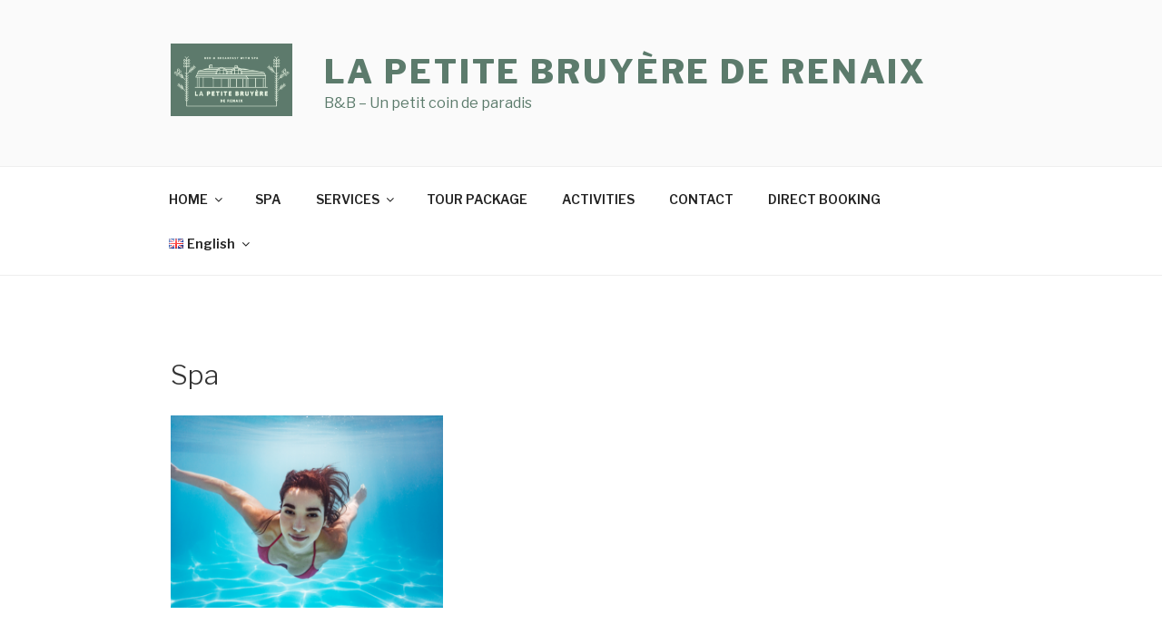

--- FILE ---
content_type: text/css
request_url: https://www.petitebruyere.be/wp-content/plugins/booking-system/libraries/css/jquery.dop.Select.css?ver=2.9.9.5.9
body_size: 1140
content:
@charset "utf-8";

/*
* Title                   : DOP Select (jQuery Plugin)
* Version                 : 1.2.1
* File                    : jquery.dop.Select.css
* File Version            : 1.2.1
* Created / Last Modified : 14 December 2015
* Copyright               : © 2014 Dot on Paper
* Website                 : http://www.dotonpaper.net
* Description             : DOP Select stylesheet.
*/

/*
 * ***************************************************************************** Begin single select.
 */
.DOPSelect.dopselect-single{
    height: 30px;
    margin: 0;
    width: 170px;
}

.DOPSelect.dopselect-single .dopselect-select{
    background: #ffffff;
    border: 1px solid #c9c9c9;
     -webkit-box-sizing: content-box; 
    -moz-box-sizing: content-box;
    box-sizing: content-box;
    cursor: pointer;
    overflow: hidden;
    height: 28px;
}

.DOPSelect.dopselect-single .dopselect-select .dopselect-selection{
    color: #acacac;
    float: left;
    font-size: 13px;
    font-weight: 300;
    height: 28px;
    line-height: 28px;
    overflow: hidden;
    padding: 0 0 0 10px;
    width: 130px;
    word-break: break-all;
    -webkit-transition: color 300ms linear;
    -moz-transition: color 300ms linear;
    -o-transition: color 300ms linear;
    transition: color 300ms linear;
}

.DOPSelect.dopselect-single .dopselect-select .dopselect-icon{
    color: #c9c9c9;
    float: right;
    line-height: 28px;
    height: 28px;
    text-align: center;
    width: 28px;
    -webkit-transition: color 300ms linear;
    -moz-transition: color 300ms linear;
    -o-transition: color 300ms linear;
    transition: color 300ms linear;
}

.DOPSelect.dopselect-single .dopselect-select:hover .dopselect-icon{
    color: #464646;
}

/*
 * Options.
 */
.DOPSelect.dopselect-single ul{
    background: #ffffff;
    border: 1px solid #464646;
     -webkit-box-sizing: content-box; 
    -moz-box-sizing: content-box;
    box-sizing: content-box;
    display: none;
    list-style: none;
    margin: 2px 0 0 0 !important;
    max-height: 218px;
    padding: 8px 0;
    position: absolute;
    overflow-y: scroll !important;
    overflow-x: hidden;
    width: 168px;
    z-index: 10000;
}

.DOPSelect.dopselect-single ul li{
    background: #ffffff;
    color: #acacac;
    cursor: pointer;
    font-size: 12px;
    font-weight: 300;
    height: 30px;
    line-height: 30px;
    list-style: none;
    overflow: hidden;
    margin: 0 !important;
    padding: 0 9px;
    width: 150px;
    word-break: break-all;
    -webkit-transition: background-color 300ms linear, color 300ms linear;
    -moz-transition: background-color 300ms linear, color 300ms linear;
    -o-transition: background-color 300ms linear, color 300ms linear;
    transition: background-color 300ms linear, color 300ms linear;
}

.DOPSelect.dopselect-single ul li:hover,
.DOPSelect.dopselect-single ul li.dopselect-selected{
    background: #464646;
    color: #ffffff;
}
/*
 * ***************************************************************************** End single select.
 */

/*
 * ***************************************************************************** Begin multiple select.
 */
.DOPSelect.dopselect-multiple{
    margin: 0;
    overflow: hidden;
    width: 170px;
}

/*
 * Options.
 */
.DOPSelect.dopselect-multiple ul{
    background: #ffffff;
    border: 1px solid #c9c9c9;
    list-style: none;
    margin: 0 !important;
    max-height: 80px;
    overflow-y: scroll !important;
    padding: 9px;
}

.DOPSelect.dopselect-multiple ul li{
    list-style: none;
    margin: 0 !important;
    overflow: hidden;
}

/*
 * Begin checkbox.
 */
.DOPSelect.dopselect-multiple ul li input[type=checkbox]{
    -webkit-appearance: none !important;
    background: #ffffff;
    border: 1px solid #acacac;
    -webkit-border-radius: 0;
    -moz-border-radius: 0;
    border-radius: 0;
    -webkit-box-shadow: none;
    box-shadow: none;
    cursor: pointer;
    float: left;
    height: auto;
    margin: 1px 5px 1px 0;
    outline: none !important;
    padding: 8px !important;
    position: relative;
    width: auto;
}

.DOPSelect.dopselect-multiple ul li input[type=checkbox]:hover{
    border: 1px solid #464646;
    color: #464646;
}

.DOPSelect.dopselect-multiple ul li input[type=checkbox]:checked:before,
.DOPSelect.dopselect-multiple ul li input[type=checkbox]:checked:after{
    background: #464646;
    border: 1px solid #464646;
    -webkit-border-radius: 0;
    -moz-border-radius: 0;
    border-radius: 0;
    color: #464646;
    content: ' ' !important;
    font-size: 16px !important;
    left: -1px !important;
    height: 16px !important;
    line-height: 16px !important;
    margin: 0 !important;
    padding: 0 !important;
    position: absolute !important;
    top: -1px !important;
    width: 16px !important;
}

.DOPSelect.dopselect-multiple ul li input[type=checkbox]:disabled{
    opacity: 0.5;
}
/*
 * End checkbox.
 */

/*
 * Begin label.
 */
.DOPSelect.dopselect-multiple ul li label{
    color: #acacac;
    display: block;
    cursor: pointer;
    font-family: 'Open Sans', sans-serif;
    font-size: 13px;
    font-weight: 300;
    line-height: 20px;
    margin: 0;
    width: auto;
    text-decoration: none !important;
    -webkit-transition: color 300ms linear;
    -moz-transition: color 300ms linear;
    -o-transition: color 300ms linear;
    transition: color 300ms linear;
}

.DOPSelect.dopselect-multiple ul li label:hover{
    color: #464646;
}
/*
 * End label.
 */
/*
 * ***************************************************************************** End multiple select.
 */

/*
 * ***************************************************************************** Begin disabled.
 */
.DOPSelect.dopselect-disabled{
    opacity: 0.5;
}

.DOPSelect.dopselect-single.dopselect-disabled .dopselect-select{
    cursor: default;
}

.DOPSelect.dopselect-multiple.dopselect-disabled ul{
    overflow: hidden;
}

.DOPSelect.dopselect-multiple.dopselect-disabled ul li input[type=checkbox]:hover{
    border: 1px solid #acacac;
    color: #acacac;
    cursor: default;
}

.DOPSelect.dopselect-multiple.dopselect-disabled ul li label{
    cursor: default;
}

.DOPSelect.dopselect-multiple.dopselect-disabled ul li label:hover{
    color: #acacac;
}
/*
 * ***************************************************************************** End disabled.
 */

--- FILE ---
content_type: application/javascript
request_url: https://www.petitebruyere.be/wp-content/plugins/booking-system/application/assets/js/calendars/calendar-availability.js?ver=2.9.9.5.9
body_size: 798
content:
/*
 * Title                   : Pinpoint Booking System
 * File                    : application/assets/js/calendars/calendar-availability.js
 * Author                  : Dot on Paper
 * Copyright               : © 2017 Dot on Paper
 * Website                 : https://www.dotonpaper.net
 * Description             : Calendar availability JavaScript class.
 */

DOT.methods.calendar_availability = new function(){
    'use strict';
    
    /*
     * Private variables.
     */
    var $ = jQuery.noConflict();
    
    /*
     * Public variables.
     */
    this.data = new Array(); // Calendar availability intervals.
    
    /*
     * Constructor
     * 
     * @usage
     *	    The constructor is called when a class instance is created.
     * 
     * @params
     *	    -
     * 
     * @post
     *	    -
     * 
     * @get
     *	    -
     * 
     * @sessions
     *	    -
     * 
     * @cookies
     *	    -
     * 
     * @constants
     *	    -
     * 
     * @globals
     *	    -
     * 
     * @functions
     *	    -
     * 
     * @hooks
     *	    -
     * 
     * @layouts
     *	    -
     * 
     * @return
     *	    -
     * 
     * @return_details
     *	    -
     * 
     * @dv
     *	    -
     * 
     * @tests
     *	    -
     */
    this.__construct = function(){
    };
    
    /*
     * Verify availability.
     * 
     * @usage
     *	    -
     * 
     * @params
     *	    id (Number): calendar ID
     *	    date (String): date in "YYYY-MM-DD" format
     * 
     * @post
     *	    -
     * 
     * @get
     *	    -
     * 
     * @sessions
     *	    -
     * 
     * @cookies
     *	    -
     * 
     * @constants
     *	    -
     * 
     * @globals
     *	    DOT.methods.calendar_availability.data (Array): calendar availability intervals
     * 
     * @functions
     *	    -
     * 
     * @hooks
     *	    -
     * 
     * @layouts
     *	    -
     * 
     * @return
     *	    Day data.
     * 
     * @return_details
     *	    -
     * 
     * @dv
     *	    -
     * 
     * @tests
     *	    -
     */
    this.verify = function(id,
			   dayStart,
			   dayEnd,
			   timeStart,
			   timeEnd){
	var availability = DOT.methods.calendar_availability.data[id],
	dateStart,
	dateEnd,
	i;

	/*
	 * Verify time values.
	 */
	timeStart = timeStart === undefined ? '00:00:00':timeStart+':00';
	timeEnd = timeEnd === undefined ? '23:59:59':DOPPrototypes.getPrevTime(timeEnd+':00', 1, 'seconds');
	
	/*
	 * Set search dates.
	 */
	dateStart = dayStart+' '+timeStart;
	dateEnd = dayEnd+' '+timeEnd;
	
	/*
	 * Verify availability in intervals.
	 */
	for (i=0; i<=availability.length-1; i++){
	    if (availability[i]['date_start'] <= dateStart
		    && availability[i]['date_end'] >= dateEnd){
		return true;
	    }
	    else if (availability[i]['date_start'] > dateEnd){
		return false;
	    }
	} 
	
	return false;
    };
    
    return this.__construct();
};